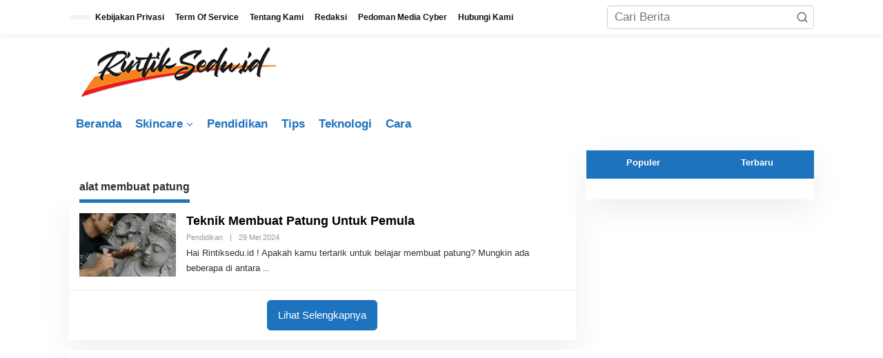

--- FILE ---
content_type: text/html; charset=UTF-8
request_url: https://rintiksedu.id/tag/alat-membuat-patung/
body_size: 12411
content:
<!DOCTYPE html><html lang="id" prefix="og: https://ogp.me/ns#"><head itemscope="itemscope" itemtype="https://schema.org/WebSite"><meta charset="UTF-8"><meta name="viewport" content="width=device-width, initial-scale=1"><link rel="profile" href="https://gmpg.org/xfn/11"> <script type="litespeed/javascript">!function(t){HTMLDocument.prototype.ready=function(e){t.attachEvent?"complete"===t.readyState?e():t.attachEvent("onreadystatechange",function(){"complete"===t.readyState&&e()}):"loading"!==t.readyState&&void 0!=e?e():t.addEventListener&&t.addEventListener("DOMContentLiteSpeedLoaded",e)}}(document)</script> <title>Alat Membuat Patung | Rintik Sedu</title><meta name="robots" content="follow, noindex"/><meta property="og:locale" content="id_ID" /><meta property="og:type" content="article" /><meta property="og:title" content="Alat Membuat Patung | Rintik Sedu" /><meta property="og:url" content="https://rintiksedu.id/tag/alat-membuat-patung/" /><meta property="og:site_name" content="rintiksedu.id" /><meta property="article:publisher" content="https://www.facebook.com/rintiksedu85" /><meta name="twitter:card" content="summary_large_image" /><meta name="twitter:title" content="Alat Membuat Patung | Rintik Sedu" /><meta name="twitter:site" content="@rintikseduid" /> <script type="application/ld+json" class="rank-math-schema-pro">{"@context":"https://schema.org","@graph":[{"@type":"NewsMediaOrganization","@id":"https://rintiksedu.id/#organization","name":"rintiksedu.id","url":"https://rintiksedu.id","sameAs":["https://www.facebook.com/rintiksedu85","https://twitter.com/rintikseduid","https://mastodon.social/@rintiksedu"],"logo":{"@type":"ImageObject","@id":"https://rintiksedu.id/#logo","url":"https://rintiksedu.id/wp-content/uploads/2023/04/cropped-logo-faficon-rintiksedu-1.png","contentUrl":"https://rintiksedu.id/wp-content/uploads/2023/04/cropped-logo-faficon-rintiksedu-1.png","caption":"rintiksedu.id","inLanguage":"id","width":"230","height":"195"},"description":"Media Informasi Segala Lini yang dapat dijadikan referensi pengetahuan umum untuk diterapkan menurut kepentingan Anda sekarang dan yang akan datang.","legalName":"Rintik Sedu"},{"@type":"WebSite","@id":"https://rintiksedu.id/#website","url":"https://rintiksedu.id","name":"rintiksedu.id","alternateName":"Rintiksedu","publisher":{"@id":"https://rintiksedu.id/#organization"},"inLanguage":"id"},{"@type":"BreadcrumbList","@id":"https://rintiksedu.id/tag/alat-membuat-patung/#breadcrumb","itemListElement":[{"@type":"ListItem","position":"1","item":{"@id":"https://rintiksedu.id","name":"RintikSedu.id"}},{"@type":"ListItem","position":"2","item":{"@id":"https://rintiksedu.id/tag/alat-membuat-patung/","name":"alat membuat patung"}}]},{"@type":"CollectionPage","@id":"https://rintiksedu.id/tag/alat-membuat-patung/#webpage","url":"https://rintiksedu.id/tag/alat-membuat-patung/","name":"Alat Membuat Patung | Rintik Sedu","isPartOf":{"@id":"https://rintiksedu.id/#website"},"inLanguage":"id","breadcrumb":{"@id":"https://rintiksedu.id/tag/alat-membuat-patung/#breadcrumb"}}]}</script> <link rel='dns-prefetch' href='//fonts.googleapis.com' /><link rel='dns-prefetch' href='//pagead2.googlesyndication.com' />
<script id="warta-ready" type="litespeed/javascript">window.advanced_ads_ready=function(e,a){a=a||"complete";var d=function(e){return"interactive"===a?"loading"!==e:"complete"===e};d(document.readyState)?e():document.addEventListener("readystatechange",(function(a){d(a.target.readyState)&&e()}),{once:"interactive"===a})},window.advanced_ads_ready_queue=window.advanced_ads_ready_queue||[]</script> <link data-optimized="2" rel="stylesheet" href="https://rintiksedu.id/wp-content/litespeed/css/c3fbbba5250f44f290e7a3ee27238ba0.css?ver=fb30b" /> <script type="litespeed/javascript" data-src="https://securepubads.g.doubleclick.net/tag/js/gpt.js"></script> <script type="litespeed/javascript">let networkID='/23143157816/ca-pub-4099826262801046-tag';window.googletag=window.googletag||{cmd:[]};googletag.cmd.push(function(){googletag.defineSlot(networkID,[[300,600],[300,250],[320,480],[300,200],[336,280],[250,360],[250,350]],'div-gpt-ad-1').addService(googletag.pubads());googletag.defineSlot(networkID,[[300,600],[300,250],[320,480],[300,200],[336,280],[250,360],[250,350]],'div-gpt-ad-2').addService(googletag.pubads());googletag.defineSlot(networkID,[[300,600],[300,250],[320,480],[300,200],[336,280],[250,360],[250,350]],'div-gpt-ad-3').addService(googletag.pubads());googletag.pubads().enableLazyLoad({fetchMarginPercent:300,renderMarginPercent:100,mobileScaling:2.0});googletag.pubads().setCentering(!0);googletag.pubads().enableSingleRequest();googletag.enableServices()})</script><link rel="icon" href="https://rintiksedu.id/wp-content/uploads/2023/04/cropped-logo-faficon-rintiksedu-32x32.png" sizes="32x32" /><link rel="icon" href="https://rintiksedu.id/wp-content/uploads/2023/04/cropped-logo-faficon-rintiksedu-192x192.png" sizes="192x192" /><link rel="apple-touch-icon" href="https://rintiksedu.id/wp-content/uploads/2023/04/cropped-logo-faficon-rintiksedu-180x180.png" /><meta name="msapplication-TileImage" content="https://rintiksedu.id/wp-content/uploads/2023/04/cropped-logo-faficon-rintiksedu-270x270.png" />
 <script type="litespeed/javascript" data-src="https://www.googletagmanager.com/gtag/js?id=G-3BZ8Z37DVG"></script> <script type="litespeed/javascript">window.dataLayer=window.dataLayer||[];function gtag(){dataLayer.push(arguments)}
gtag('js',new Date());gtag('config','G-3BZ8Z37DVG')</script> </head><body class="archive tag tag-alat-membuat-patung tag-1221 custom-background wp-custom-logo wp-theme-newkarma gmr-theme gmr-sticky group-blog hfeed aa-prefix-warta-" itemscope="itemscope" itemtype="https://schema.org/WebPage"><a class="skip-link screen-reader-text" href="#main">Lewati ke konten</a><div class="gmr-topnavwrap clearfix"><div class="container-topnav"><div class="list-flex"><div class="row-flex gmr-table-date">
<span class="gmr-top-date" data-lang="id"></span></div><div class="row-flex gmr-table-menu">
<a id="gmr-topnavresponsive-menu" href="#menus" title="Menus" rel="nofollow"><svg xmlns="http://www.w3.org/2000/svg" xmlns:xlink="http://www.w3.org/1999/xlink" aria-hidden="true" role="img" width="1em" height="1em" preserveAspectRatio="xMidYMid meet" viewBox="0 0 24 24"><path d="M4 6h16v2H4zm0 5h16v2H4zm0 5h16v2H4z" fill="currentColor"/></svg></a><div class="close-topnavmenu-wrap"><a id="close-topnavmenu-button" rel="nofollow" href="#"><svg xmlns="http://www.w3.org/2000/svg" xmlns:xlink="http://www.w3.org/1999/xlink" aria-hidden="true" role="img" width="1em" height="1em" preserveAspectRatio="xMidYMid meet" viewBox="0 0 1024 1024"><path d="M685.4 354.8c0-4.4-3.6-8-8-8l-66 .3L512 465.6l-99.3-118.4l-66.1-.3c-4.4 0-8 3.5-8 8c0 1.9.7 3.7 1.9 5.2l130.1 155L340.5 670a8.32 8.32 0 0 0-1.9 5.2c0 4.4 3.6 8 8 8l66.1-.3L512 564.4l99.3 118.4l66 .3c4.4 0 8-3.5 8-8c0-1.9-.7-3.7-1.9-5.2L553.5 515l130.1-155c1.2-1.4 1.8-3.3 1.8-5.2z" fill="currentColor"/><path d="M512 65C264.6 65 64 265.6 64 513s200.6 448 448 448s448-200.6 448-448S759.4 65 512 65zm0 820c-205.4 0-372-166.6-372-372s166.6-372 372-372s372 166.6 372 372s-166.6 372-372 372z" fill="currentColor"/></svg></a></div><nav id="site-navigation" class="gmr-topnavmenu pull-right" role="navigation" itemscope="itemscope" itemtype="https://schema.org/SiteNavigationElement"><ul id="primary-menu" class="menu"><li id="menu-item-22293" class="menu-item menu-item-type-post_type menu-item-object-page menu-item-privacy-policy menu-item-22293"><a rel="privacy-policy" href="https://rintiksedu.id/kebijakan-privasi/" itemprop="url"><span itemprop="name">Kebijakan Privasi</span></a></li><li id="menu-item-22294" class="menu-item menu-item-type-post_type menu-item-object-page menu-item-22294"><a href="https://rintiksedu.id/term-of-service/" itemprop="url"><span itemprop="name">Term Of Service</span></a></li><li id="menu-item-22295" class="menu-item menu-item-type-post_type menu-item-object-page menu-item-22295"><a href="https://rintiksedu.id/tentang-kami/" itemprop="url"><span itemprop="name">Tentang Kami</span></a></li><li id="menu-item-22296" class="menu-item menu-item-type-post_type menu-item-object-page menu-item-22296"><a href="https://rintiksedu.id/redaksi/" itemprop="url"><span itemprop="name">Redaksi</span></a></li><li id="menu-item-22297" class="menu-item menu-item-type-post_type menu-item-object-page menu-item-22297"><a href="https://rintiksedu.id/pedoman-media-cyber/" itemprop="url"><span itemprop="name">Pedoman Media Cyber</span></a></li><li id="menu-item-22298" class="menu-item menu-item-type-post_type menu-item-object-page menu-item-22298"><a href="https://rintiksedu.id/hubungi-kami/" itemprop="url"><span itemprop="name">Hubungi Kami</span></a></li></ul></nav></div><div class="row-flex gmr-menu-mobile-wrap text-center"><div class="only-mobile gmr-mobilelogo"><div class="gmr-logo"><a href="https://rintiksedu.id/" class="custom-logo-link" itemprop="url" title="Rintik Sedu"><img data-lazyloaded="1" src="[data-uri]" width="323" height="77" data-src="https://rintiksedu.id/wp-content/uploads/2024/03/logo.png" alt="Rintik Sedu" title="Rintik Sedu" /></a></div></div></div><div class="row-flex gmr-table-search last-row"><div class="gmr-search-btn">
<a id="search-menu-button" class="topnav-button gmr-search-icon" href="#" rel="nofollow"><svg xmlns="http://www.w3.org/2000/svg" aria-hidden="true" role="img" width="1em" height="1em" preserveAspectRatio="xMidYMid meet" viewBox="0 0 24 24"><path fill="none" stroke="currentColor" stroke-linecap="round" stroke-width="2" d="m21 21l-4.486-4.494M19 10.5a8.5 8.5 0 1 1-17 0a8.5 8.5 0 0 1 17 0Z"/></svg></a><div id="search-dropdown-container" class="search-dropdown search"><form method="get" class="gmr-searchform searchform" action="https://rintiksedu.id/">
<input type="text" name="s" id="s" placeholder="Cari Berita" /></form></div></div><div class="gmr-search"><form method="get" class="gmr-searchform searchform" action="https://rintiksedu.id/">
<input type="text" name="s" id="s" placeholder="Cari Berita" />
<button type="submit" role="button" aria-label="Submit" class="gmr-search-submit"><svg xmlns="http://www.w3.org/2000/svg" xmlns:xlink="http://www.w3.org/1999/xlink" aria-hidden="true" role="img" width="1em" height="1em" preserveAspectRatio="xMidYMid meet" viewBox="0 0 24 24"><g fill="none" stroke="currentColor" stroke-width="2" stroke-linecap="round" stroke-linejoin="round"><circle cx="11" cy="11" r="8"/><path d="M21 21l-4.35-4.35"/></g></svg></button></form></div></div></div></div></div><div class="container"><div class="clearfix gmr-headwrapper"><div class="gmr-logo"><a href="https://rintiksedu.id/" class="custom-logo-link" itemprop="url" title="Rintik Sedu"><img data-lazyloaded="1" src="[data-uri]" width="323" height="77" data-src="https://rintiksedu.id/wp-content/uploads/2024/03/logo.png" alt="Rintik Sedu" title="Rintik Sedu" /></a></div></div></div><header id="masthead" class="site-header" role="banner" itemscope="itemscope" itemtype="https://schema.org/WPHeader"><div class="top-header"><div class="container"><div class="gmr-menuwrap clearfix"><nav id="site-navigation" class="gmr-mainmenu" role="navigation" itemscope="itemscope" itemtype="https://schema.org/SiteNavigationElement"><ul id="primary-menu" class="menu"><li id="menu-item-29228" class="menu-item menu-item-type-custom menu-item-object-custom menu-item-home menu-item-29228"><a href="https://rintiksedu.id/" itemprop="url"><span itemprop="name">Beranda</span></a></li><li id="menu-item-2412" class="menu-item menu-item-type-taxonomy menu-item-object-category menu-item-has-children menu-item-2412"><a href="https://rintiksedu.id/category/skincare/" itemprop="url"><span itemprop="name">Skincare</span></a><ul class="sub-menu"><li id="menu-item-2413" class="menu-item menu-item-type-taxonomy menu-item-object-category menu-item-2413"><a href="https://rintiksedu.id/category/skincare/moisturizer/" itemprop="url"><span itemprop="name">Moisturizer</span></a></li><li id="menu-item-2799" class="menu-item menu-item-type-taxonomy menu-item-object-category menu-item-2799"><a href="https://rintiksedu.id/category/skincare/cushion/" itemprop="url"><span itemprop="name">cushion</span></a></li><li id="menu-item-2414" class="menu-item menu-item-type-taxonomy menu-item-object-category menu-item-2414"><a href="https://rintiksedu.id/category/skincare/hanasui/" itemprop="url"><span itemprop="name">Hanasui</span></a></li><li id="menu-item-2415" class="menu-item menu-item-type-taxonomy menu-item-object-category menu-item-2415"><a href="https://rintiksedu.id/category/skincare/cetaphil/" itemprop="url"><span itemprop="name">Cetaphil</span></a></li><li id="menu-item-2419" class="menu-item menu-item-type-taxonomy menu-item-object-category menu-item-2419"><a href="https://rintiksedu.id/category/skincare/sunscreen/" itemprop="url"><span itemprop="name">Sunscreen</span></a></li><li id="menu-item-2425" class="menu-item menu-item-type-taxonomy menu-item-object-category menu-item-2425"><a href="https://rintiksedu.id/category/skincare/vaseline/" itemprop="url"><span itemprop="name">Vaseline</span></a></li><li id="menu-item-2428" class="menu-item menu-item-type-taxonomy menu-item-object-category menu-item-2428"><a href="https://rintiksedu.id/category/skincare/face-wash/" itemprop="url"><span itemprop="name">Face Wash</span></a></li><li id="menu-item-2430" class="menu-item menu-item-type-taxonomy menu-item-object-category menu-item-2430"><a href="https://rintiksedu.id/category/skincare/cleansing/" itemprop="url"><span itemprop="name">Cleansing</span></a></li><li id="menu-item-3073" class="menu-item menu-item-type-taxonomy menu-item-object-category menu-item-3073"><a href="https://rintiksedu.id/category/skincare/safi/" itemprop="url"><span itemprop="name">Safi</span></a></li><li id="menu-item-2489" class="menu-item menu-item-type-taxonomy menu-item-object-category menu-item-2489"><a href="https://rintiksedu.id/category/skincare/eyeliner/" itemprop="url"><span itemprop="name">eyeliner</span></a></li><li id="menu-item-2490" class="menu-item menu-item-type-taxonomy menu-item-object-category menu-item-2490"><a href="https://rintiksedu.id/category/skincare/wardah/" itemprop="url"><span itemprop="name">Wardah</span></a></li><li id="menu-item-3040" class="menu-item menu-item-type-taxonomy menu-item-object-category menu-item-3040"><a href="https://rintiksedu.id/category/skincare/eyebrow/" itemprop="url"><span itemprop="name">Eyebrow</span></a></li><li id="menu-item-5214" class="menu-item menu-item-type-taxonomy menu-item-object-category menu-item-5214"><a href="https://rintiksedu.id/category/skincare/serum/" itemprop="url"><span itemprop="name">Serum</span></a></li><li id="menu-item-3394" class="menu-item menu-item-type-taxonomy menu-item-object-category menu-item-3394"><a href="https://rintiksedu.id/category/skincare/shampoo/" itemprop="url"><span itemprop="name">Shampoo</span></a></li><li id="menu-item-4668" class="menu-item menu-item-type-taxonomy menu-item-object-category menu-item-4668"><a href="https://rintiksedu.id/category/skincare/eyecream/" itemprop="url"><span itemprop="name">Eyecream</span></a></li><li id="menu-item-2901" class="menu-item menu-item-type-taxonomy menu-item-object-category menu-item-2901"><a href="https://rintiksedu.id/category/skincare/sabun/" itemprop="url"><span itemprop="name">Sabun</span></a></li><li id="menu-item-4789" class="menu-item menu-item-type-taxonomy menu-item-object-category menu-item-4789"><a href="https://rintiksedu.id/category/skincare/ponds/" itemprop="url"><span itemprop="name">Pond&#8217;s</span></a></li></ul></li><li id="menu-item-1354" class="menu-item menu-item-type-taxonomy menu-item-object-category menu-item-1354"><a href="https://rintiksedu.id/category/pendidikan/" itemprop="url"><span itemprop="name">Pendidikan</span></a></li><li id="menu-item-5083" class="menu-item menu-item-type-taxonomy menu-item-object-category menu-item-5083"><a href="https://rintiksedu.id/category/tips/" itemprop="url"><span itemprop="name">Tips</span></a></li><li id="menu-item-39203" class="menu-item menu-item-type-taxonomy menu-item-object-category menu-item-39203"><a href="https://rintiksedu.id/category/teknologi/" itemprop="url"><span itemprop="name">Teknologi</span></a></li><li id="menu-item-39204" class="menu-item menu-item-type-taxonomy menu-item-object-category menu-item-39204"><a href="https://rintiksedu.id/category/cara/" itemprop="url"><span itemprop="name">Cara</span></a></li></ul></nav></div></div></div></header><div class="site inner-wrap" id="site-container"><div id="content" class="gmr-content"><div class="container"><div class="row"><div id="primary" class="content-area col-md-content"><div class="clearfix gmr-modulehome"><div id="bigmoduleslide" class="gmr-widget-carousel gmr-big-carousel owl-carousel owl-theme"><div class="item gmr-slider-content"><div class="other-content-thumbnail"><a href="https://rintiksedu.id/teknik-membuat-patung/" itemprop="url" title="Tautan ke: Teknik Membuat Patung Untuk Pemula" rel="bookmark"><img data-lazyloaded="1" src="[data-uri]" width="607" height="400" data-src="https://rintiksedu.id/wp-content/uploads/2023/05/Teknik-Membuat-Patung-Untuk-Pemula.jpg.webp" class="attachment-idt-bigger-thumb size-idt-bigger-thumb wp-post-image" alt="Teknik Membuat Patung Untuk Pemula" decoding="async" fetchpriority="high" data-srcset="https://rintiksedu.id/wp-content/uploads/2023/05/Teknik-Membuat-Patung-Untuk-Pemula.jpg.webp 713w, https://rintiksedu.id/wp-content/uploads/2023/05/Teknik-Membuat-Patung-Untuk-Pemula-300x198.jpg.webp 300w, https://rintiksedu.id/wp-content/uploads/2023/05/Teknik-Membuat-Patung-Untuk-Pemula-150x99.jpg.webp 150w, https://rintiksedu.id/wp-content/uploads/2023/05/Teknik-Membuat-Patung-Untuk-Pemula-310x205.jpg.webp 310w" data-sizes="(max-width: 607px) 100vw, 607px" title="Teknik Membuat Patung Untuk Pemula" /></a></div><div class="gmr-slide-title"><div class="cat-links-bg"><a href="https://rintiksedu.id/category/pendidikan/" rel="category tag">Pendidikan</a></div>							<a href="https://rintiksedu.id/teknik-membuat-patung/" class="rp-title" itemprop="url" title="Tautan ke: Teknik Membuat Patung Untuk Pemula">Teknik Membuat Patung Untuk Pemula</a><div class="gmr-metacontent">
<span class="posted-on">29 Mei 2024</span></div></div></div></div></div><div id="moduleslide" class="clearfix gmr-element-carousel"><div class="gmr-owl-wrap"><div class="gmr-owl-carousel owl-carousel owl-theme"><div class="item gmr-slider-content"><div class="other-content-thumbnail">
<a href="https://rintiksedu.id/job-vacancy-satpam-bri-di-kecamatan-gucialit-kab-lumajang-terdekat/" itemprop="url" title="Tautan ke: Job Vacancy Satpam BRI di Kecamatan Gucialit, Kab. Lumajang Terdekat" rel="bookmark"><img data-lazyloaded="1" src="[data-uri]" width="1140" height="641" data-src="https://rintiksedu.id/wp-content/uploads/2025/08/job-vacancy-satpam-bri-di-kecamatan-gucialit-kab-lumajang-terdekat-1754332116-1280x720.jpg" class="attachment-large size-large wp-post-image" alt="job vacancy satpam bri di kecamatan gucialit kab lumajang terdekat 1754332116" decoding="async" title="job-vacancy-satpam-bri-di-kecamatan-gucialit-kab-lumajang-terdekat-1754332116.jpg"></a></div><div class="gmr-slide-title">
<a href="https://rintiksedu.id/job-vacancy-satpam-bri-di-kecamatan-gucialit-kab-lumajang-terdekat/" class="gmr-slide-titlelink rp-title" title="Job Vacancy Satpam BRI di Kecamatan Gucialit, Kab. Lumajang Terdekat">Job Vacancy Satpam BRI di Kecamatan Gucialit, Kab. Lumajang Terdekat</a></div></div><div class="item gmr-slider-content"><div class="other-content-thumbnail">
<a href="https://rintiksedu.id/peluang-kerja-satpam-bri-di-kecamatan-balusu-kab-barru-terdekat/" itemprop="url" title="Tautan ke: Peluang Kerja Satpam BRI di Kecamatan Balusu, Kab. Barru Terdekat" rel="bookmark"><img data-lazyloaded="1" src="[data-uri]" width="1140" height="641" data-src="https://rintiksedu.id/wp-content/uploads/2025/08/peluang-kerja-satpam-bri-di-kecamatan-balusu-kab-barru-terdekat-1754332001-1280x720.jpg" class="attachment-large size-large wp-post-image" alt="peluang kerja satpam bri di kecamatan balusu kab barru terdekat 1754332001" decoding="async" title="peluang-kerja-satpam-bri-di-kecamatan-balusu-kab-barru-terdekat-1754332001.jpg"></a></div><div class="gmr-slide-title">
<a href="https://rintiksedu.id/peluang-kerja-satpam-bri-di-kecamatan-balusu-kab-barru-terdekat/" class="gmr-slide-titlelink rp-title" title="Peluang Kerja Satpam BRI di Kecamatan Balusu, Kab. Barru Terdekat">Peluang Kerja Satpam BRI di Kecamatan Balusu, Kab. Barru Terdekat</a></div></div><div class="item gmr-slider-content"><div class="other-content-thumbnail">
<a href="https://rintiksedu.id/rekrutmen-terbaru-satpam-bri-di-kecamatan-raja-basa-kab-lampung-selatan-terdekat/" itemprop="url" title="Tautan ke: Rekrutmen Terbaru Satpam BRI di Kecamatan Raja Basa, Kab. Lampung Selatan Terdekat" rel="bookmark"><img data-lazyloaded="1" src="[data-uri]" width="1140" height="641" data-src="https://rintiksedu.id/wp-content/uploads/2025/08/rekrutmen-terbaru-satpam-bri-di-kecamatan-raja-basa-kab-lampung-selatan-terdekat-1754331862-1280x720.jpg" class="attachment-large size-large wp-post-image" alt="rekrutmen terbaru satpam bri di kecamatan raja basa kab lampung selatan terdekat 1754331862" decoding="async" title="rekrutmen-terbaru-satpam-bri-di-kecamatan-raja-basa-kab-lampung-selatan-terdekat-1754331862.jpg"></a></div><div class="gmr-slide-title">
<a href="https://rintiksedu.id/rekrutmen-terbaru-satpam-bri-di-kecamatan-raja-basa-kab-lampung-selatan-terdekat/" class="gmr-slide-titlelink rp-title" title="Rekrutmen Terbaru Satpam BRI di Kecamatan Raja Basa, Kab. Lampung Selatan Terdekat">Rekrutmen Terbaru Satpam BRI di Kecamatan Raja Basa, Kab. Lampung Selatan Terdekat</a></div></div><div class="item gmr-slider-content"><div class="other-content-thumbnail">
<a href="https://rintiksedu.id/karir-tanpa-syarat-rumit-satpam-bri-di-kecamatan-biboki-feotleu-kab-timor-tengah-utara-terdekat/" itemprop="url" title="Tautan ke: Karir Tanpa Syarat Rumit Satpam BRI di Kecamatan Biboki Feotleu, Kab. Timor Tengah Utara Terdekat" rel="bookmark"><img data-lazyloaded="1" src="[data-uri]" width="1140" height="641" data-src="https://rintiksedu.id/wp-content/uploads/2025/08/karir-tanpa-syarat-rumit-satpam-bri-di-kecamatan-biboki-feotleu-kab-timor-tengah-utara-terdekat-1754331638-1280x720.jpg" class="attachment-large size-large wp-post-image" alt="karir tanpa syarat rumit satpam bri di kecamatan biboki feotleu kab timor tengah utara terdekat 1754331638" decoding="async" title="karir-tanpa-syarat-rumit-satpam-bri-di-kecamatan-biboki-feotleu-kab-timor-tengah-utara-terdekat-1754331638.jpg"></a></div><div class="gmr-slide-title">
<a href="https://rintiksedu.id/karir-tanpa-syarat-rumit-satpam-bri-di-kecamatan-biboki-feotleu-kab-timor-tengah-utara-terdekat/" class="gmr-slide-titlelink rp-title" title="Karir Tanpa Syarat Rumit Satpam BRI di Kecamatan Biboki Feotleu, Kab. Timor Tengah Utara Terdekat">Karir Tanpa Syarat Rumit Satpam BRI di Kecamatan Biboki Feotleu, Kab. Timor Tengah Utara Terdekat</a></div></div><div class="item gmr-slider-content"><div class="other-content-thumbnail">
<a href="https://rintiksedu.id/loker-terbaru-satpam-bri-di-kecamatan-timpeh-kab-dharmasraya-terdekat/" itemprop="url" title="Tautan ke: Loker Terbaru Satpam BRI di Kecamatan Timpeh, Kab. Dharmasraya Terdekat" rel="bookmark"><img data-lazyloaded="1" src="[data-uri]" width="1140" height="641" data-src="https://rintiksedu.id/wp-content/uploads/2025/08/loker-terbaru-satpam-bri-di-kecamatan-timpeh-kab-dharmasraya-terdekat-1754331621-1280x720.jpg" class="attachment-large size-large wp-post-image" alt="loker terbaru satpam bri di kecamatan timpeh kab dharmasraya terdekat 1754331621" decoding="async" title="loker-terbaru-satpam-bri-di-kecamatan-timpeh-kab-dharmasraya-terdekat-1754331621.jpg"></a></div><div class="gmr-slide-title">
<a href="https://rintiksedu.id/loker-terbaru-satpam-bri-di-kecamatan-timpeh-kab-dharmasraya-terdekat/" class="gmr-slide-titlelink rp-title" title="Loker Terbaru Satpam BRI di Kecamatan Timpeh, Kab. Dharmasraya Terdekat">Loker Terbaru Satpam BRI di Kecamatan Timpeh, Kab. Dharmasraya Terdekat</a></div></div></div></div></div><h1 class="page-title" itemprop="headline"><span>alat membuat patung</span></h1><main id="main" class="site-main site-main-archive gmr-infinite-selector" role="main"><div id="gmr-main-load"><article id="post-5196" class="gmr-smallthumb clearfix item-infinite post-5196 post type-post status-publish format-standard has-post-thumbnail category-pendidikan tag-alat-membuat-patung tag-bahan-membuat-patung tag-cara-membuat-patung tag-membuat-patung" itemscope="itemscope" itemtype="https://schema.org/CreativeWork"><div class="gmr-box-content hentry gmr-archive clearfix"><div class="content-thumbnail"><a href="https://rintiksedu.id/teknik-membuat-patung/" itemprop="url" title="Tautan ke: Teknik Membuat Patung Untuk Pemula" rel="bookmark"><img data-lazyloaded="1" src="[data-uri]" width="150" height="99" data-src="https://rintiksedu.id/wp-content/uploads/2023/05/Teknik-Membuat-Patung-Untuk-Pemula-300x198.jpg.webp" class="attachment-medium size-medium wp-post-image" alt="Teknik Membuat Patung Untuk Pemula" itemprop="image" decoding="async" data-srcset="https://rintiksedu.id/wp-content/uploads/2023/05/Teknik-Membuat-Patung-Untuk-Pemula-300x198.jpg.webp 300w, https://rintiksedu.id/wp-content/uploads/2023/05/Teknik-Membuat-Patung-Untuk-Pemula-150x99.jpg.webp 150w, https://rintiksedu.id/wp-content/uploads/2023/05/Teknik-Membuat-Patung-Untuk-Pemula-310x205.jpg.webp 310w, https://rintiksedu.id/wp-content/uploads/2023/05/Teknik-Membuat-Patung-Untuk-Pemula.jpg.webp 713w" data-sizes="(max-width: 150px) 100vw, 150px" title="Teknik Membuat Patung Untuk Pemula" /></a></div><div class="item-article"><header class="entry-header"><h2 class="entry-title" itemprop="headline">
<a href="https://rintiksedu.id/teknik-membuat-patung/" itemscope="itemscope" itemtype="https://schema.org/url" title="Tautan ke: Teknik Membuat Patung Untuk Pemula" rel="bookmark">Teknik Membuat Patung Untuk Pemula</a></h2></header><div class="entry-meta"><div class="gmr-metacontent"><span class="cat-links"><a href="https://rintiksedu.id/category/pendidikan/" rel="category tag">Pendidikan</a></span><span class="posted-on"><span class="byline">|</span><time class="entry-date published" itemprop="datePublished" datetime="2024-05-29T23:26:55+07:00">29 Mei 2024</time><time class="updated" datetime="2024-05-29T23:26:56+07:00">29 Mei 2024</time></span><span class="screen-reader-text">oleh <span class="entry-author vcard screen-reader-text" itemprop="author" itemscope="itemscope" itemtype="https://schema.org/person"><a class="url fn n" href="https://rintiksedu.id/author/supriyadi/" title="Tautan ke: Sonya Ruri" itemprop="url"><span itemprop="name">Sonya Ruri</span></a></span></span></div></div><div class="entry-content entry-content-archive" itemprop="text"><p>Hai Rintiksedu.id ! Apakah kamu tertarik untuk belajar membuat patung? Mungkin ada beberapa di antara <a class="read-more" href="https://rintiksedu.id/teknik-membuat-patung/" title="Teknik Membuat Patung Untuk Pemula" itemprop="url"></a></p></div></div></div></article></div><div class="inf-pagination"></div><div class="text-center gmr-newinfinite"><div class="page-load-status"><div class="loader-ellips infinite-scroll-request gmr-ajax-load-wrapper gmr-loader"><div class="gmr-ajax-wrap"><div class="gmr-ajax-loader"><div></div><div></div></div></div></div><p class="infinite-scroll-last">Tidak Ada Lagi Postingan yang Tersedia.</p><p class="infinite-scroll-error">Tidak ada lagi halaman untuk dimuat.</p></div><p><button class="view-more-button heading-text">Lihat Selengkapnya</button></p></div></main></div><aside id="secondary" class="widget-area col-md-sb-r pos-sticky" role="complementary" ><div id="newkarma-ajaxtab-2" class="widget newkarma-widget-post"><div class="gmr_widget_content gmr-class-tabwidget" id="newkarma-ajaxtab-2_content" data-token="2"><ul class="gmr-tabs clearfix js-tabs__header"><li class="tab_title"><a href="#" class="js-tabs__title" rel="nofollow">Populer</a></li><li class="tab_title"><a href="#" class="js-tabs__title" rel="nofollow">Terbaru</a></li></ul><div class="inside clearfix"><div id="popular-tab" class="tab-content js-tabs__content" style="display: none;"><div class="newkarma-rp-widget clearfix"><div class="newkarma-rp"><ul><li class="has-post-thumbnail clearfix"><div class="rp-number pull-left">1</div><div class="gmr-rp-number-content">
<a href="https://rintiksedu.id/loker-tanpa-pengalaman-satpam-bri-di-kecamatan-bilah-hilir-kab-labuhanbatu-terdekat/" class="rp-title" itemprop="url" title="Tautan ke: Loker Tanpa Pengalaman Satpam BRI di Kecamatan Bilah Hilir, Kab. Labuhanbatu Terdekat">Loker Tanpa Pengalaman Satpam BRI di Kecamatan Bilah Hilir, Kab. Labuhanbatu Terdekat</a><div class="gmr-metacontent">
164 Dilihat</div></div></li><li class="has-post-thumbnail clearfix"><div class="rp-number pull-left">2</div><div class="gmr-rp-number-content">
<a href="https://rintiksedu.id/info-kerja-satpam-bri-di-kecamatan-pagelaran-kab-malang-terdekat/" class="rp-title" itemprop="url" title="Tautan ke: Info Kerja Satpam BRI di Kecamatan Pagelaran, Kab. Malang Terdekat">Info Kerja Satpam BRI di Kecamatan Pagelaran, Kab. Malang Terdekat</a><div class="gmr-metacontent">
143 Dilihat</div></div></li><li class="has-post-thumbnail clearfix"><div class="rp-number pull-left">3</div><div class="gmr-rp-number-content">
<a href="https://rintiksedu.id/dibutuhkan-segera-satpam-bri-di-kecamatan-way-kenanga-kab-tulang-bawang-barat-terdekat/" class="rp-title" itemprop="url" title="Tautan ke: Dibutuhkan Segera Satpam BRI di Kecamatan Way Kenanga, Kab. Tulang Bawang Barat Terdekat">Dibutuhkan Segera Satpam BRI di Kecamatan Way Kenanga, Kab. Tulang Bawang Barat Terdekat</a><div class="gmr-metacontent">
142 Dilihat</div></div></li><li class="has-post-thumbnail clearfix"><div class="rp-number pull-left">4</div><div class="gmr-rp-number-content">
<a href="https://rintiksedu.id/peluang-kerja-satpam-bri-di-kecamatan-singkil-kota-manado-terdekat/" class="rp-title" itemprop="url" title="Tautan ke: Peluang Kerja Satpam BRI di Kecamatan Singkil, Kota Manado Terdekat">Peluang Kerja Satpam BRI di Kecamatan Singkil, Kota Manado Terdekat</a><div class="gmr-metacontent">
69 Dilihat</div></div></li><li class="has-post-thumbnail clearfix"><div class="rp-number pull-left">5</div><div class="gmr-rp-number-content">
<a href="https://rintiksedu.id/karir-tanpa-syarat-rumit-satpam-bri-di-kecamatan-gresik-kab-gresik-terdekat/" class="rp-title" itemprop="url" title="Tautan ke: Karir Tanpa Syarat Rumit Satpam BRI di Kecamatan Gresik, Kab. Gresik Terdekat">Karir Tanpa Syarat Rumit Satpam BRI di Kecamatan Gresik, Kab. Gresik Terdekat</a><div class="gmr-metacontent">
68 Dilihat</div></div></li></ul></div></div></div><div id="recent-tab" class="tab-content js-tabs__content" style="display: none;"><div class="newkarma-rp-widget clearfix"><div class="newkarma-rp"><ul><li class="has-post-thumbnail clearfix"><div class="content-thumbnail"><a href="https://rintiksedu.id/job-vacancy-satpam-bri-di-kecamatan-gucialit-kab-lumajang-terdekat/" itemprop="url" title="Tautan ke: Job Vacancy Satpam BRI di Kecamatan Gucialit, Kab. Lumajang Terdekat" rel="bookmark"><img data-lazyloaded="1" src="[data-uri]" width="90" height="90" data-src="https://rintiksedu.id/wp-content/uploads/2025/08/job-vacancy-satpam-bri-di-kecamatan-gucialit-kab-lumajang-terdekat-1754332116-90x90.jpg" class="attachment-thumbnail size-thumbnail wp-post-image" alt="job vacancy satpam bri di kecamatan gucialit kab lumajang terdekat 1754332116" decoding="async" data-srcset="https://rintiksedu.id/wp-content/uploads/2025/08/job-vacancy-satpam-bri-di-kecamatan-gucialit-kab-lumajang-terdekat-1754332116-90x90.jpg 90w, https://rintiksedu.id/wp-content/uploads/2025/08/job-vacancy-satpam-bri-di-kecamatan-gucialit-kab-lumajang-terdekat-1754332116-150x150.jpg 150w" data-sizes="(max-width: 90px) 100vw, 90px" title="job-vacancy-satpam-bri-di-kecamatan-gucialit-kab-lumajang-terdekat-1754332116.jpg"></a></div><div class="gmr-rp-content">
<a href="https://rintiksedu.id/job-vacancy-satpam-bri-di-kecamatan-gucialit-kab-lumajang-terdekat/" class="rp-title" itemprop="url" title="Tautan ke: Job Vacancy Satpam BRI di Kecamatan Gucialit, Kab. Lumajang Terdekat">Job Vacancy Satpam BRI di Kecamatan Gucialit, Kab. Lumajang Terdekat</a><div class="gmr-metacontent">
2 Februari 2026</div></div></li><li class="has-post-thumbnail clearfix"><div class="content-thumbnail"><a href="https://rintiksedu.id/peluang-kerja-satpam-bri-di-kecamatan-balusu-kab-barru-terdekat/" itemprop="url" title="Tautan ke: Peluang Kerja Satpam BRI di Kecamatan Balusu, Kab. Barru Terdekat" rel="bookmark"><img data-lazyloaded="1" src="[data-uri]" width="90" height="90" data-src="https://rintiksedu.id/wp-content/uploads/2025/08/peluang-kerja-satpam-bri-di-kecamatan-balusu-kab-barru-terdekat-1754332001-90x90.jpg" class="attachment-thumbnail size-thumbnail wp-post-image" alt="peluang kerja satpam bri di kecamatan balusu kab barru terdekat 1754332001" decoding="async" data-srcset="https://rintiksedu.id/wp-content/uploads/2025/08/peluang-kerja-satpam-bri-di-kecamatan-balusu-kab-barru-terdekat-1754332001-90x90.jpg 90w, https://rintiksedu.id/wp-content/uploads/2025/08/peluang-kerja-satpam-bri-di-kecamatan-balusu-kab-barru-terdekat-1754332001-150x150.jpg 150w" data-sizes="(max-width: 90px) 100vw, 90px" title="peluang-kerja-satpam-bri-di-kecamatan-balusu-kab-barru-terdekat-1754332001.jpg"></a></div><div class="gmr-rp-content">
<a href="https://rintiksedu.id/peluang-kerja-satpam-bri-di-kecamatan-balusu-kab-barru-terdekat/" class="rp-title" itemprop="url" title="Tautan ke: Peluang Kerja Satpam BRI di Kecamatan Balusu, Kab. Barru Terdekat">Peluang Kerja Satpam BRI di Kecamatan Balusu, Kab. Barru Terdekat</a><div class="gmr-metacontent">
2 Februari 2026</div></div></li><li class="has-post-thumbnail clearfix"><div class="content-thumbnail"><a href="https://rintiksedu.id/rekrutmen-terbaru-satpam-bri-di-kecamatan-raja-basa-kab-lampung-selatan-terdekat/" itemprop="url" title="Tautan ke: Rekrutmen Terbaru Satpam BRI di Kecamatan Raja Basa, Kab. Lampung Selatan Terdekat" rel="bookmark"><img data-lazyloaded="1" src="[data-uri]" width="90" height="90" data-src="https://rintiksedu.id/wp-content/uploads/2025/08/rekrutmen-terbaru-satpam-bri-di-kecamatan-raja-basa-kab-lampung-selatan-terdekat-1754331862-90x90.jpg" class="attachment-thumbnail size-thumbnail wp-post-image" alt="rekrutmen terbaru satpam bri di kecamatan raja basa kab lampung selatan terdekat 1754331862" decoding="async" data-srcset="https://rintiksedu.id/wp-content/uploads/2025/08/rekrutmen-terbaru-satpam-bri-di-kecamatan-raja-basa-kab-lampung-selatan-terdekat-1754331862-90x90.jpg 90w, https://rintiksedu.id/wp-content/uploads/2025/08/rekrutmen-terbaru-satpam-bri-di-kecamatan-raja-basa-kab-lampung-selatan-terdekat-1754331862-150x150.jpg 150w" data-sizes="(max-width: 90px) 100vw, 90px" title="rekrutmen-terbaru-satpam-bri-di-kecamatan-raja-basa-kab-lampung-selatan-terdekat-1754331862.jpg"></a></div><div class="gmr-rp-content">
<a href="https://rintiksedu.id/rekrutmen-terbaru-satpam-bri-di-kecamatan-raja-basa-kab-lampung-selatan-terdekat/" class="rp-title" itemprop="url" title="Tautan ke: Rekrutmen Terbaru Satpam BRI di Kecamatan Raja Basa, Kab. Lampung Selatan Terdekat">Rekrutmen Terbaru Satpam BRI di Kecamatan Raja Basa, Kab. Lampung Selatan Terdekat</a><div class="gmr-metacontent">
2 Februari 2026</div></div></li><li class="has-post-thumbnail clearfix"><div class="content-thumbnail"><a href="https://rintiksedu.id/karir-tanpa-syarat-rumit-satpam-bri-di-kecamatan-biboki-feotleu-kab-timor-tengah-utara-terdekat/" itemprop="url" title="Tautan ke: Karir Tanpa Syarat Rumit Satpam BRI di Kecamatan Biboki Feotleu, Kab. Timor Tengah Utara Terdekat" rel="bookmark"><img data-lazyloaded="1" src="[data-uri]" width="90" height="90" data-src="https://rintiksedu.id/wp-content/uploads/2025/08/karir-tanpa-syarat-rumit-satpam-bri-di-kecamatan-biboki-feotleu-kab-timor-tengah-utara-terdekat-1754331638-90x90.jpg" class="attachment-thumbnail size-thumbnail wp-post-image" alt="karir tanpa syarat rumit satpam bri di kecamatan biboki feotleu kab timor tengah utara terdekat 1754331638" decoding="async" data-srcset="https://rintiksedu.id/wp-content/uploads/2025/08/karir-tanpa-syarat-rumit-satpam-bri-di-kecamatan-biboki-feotleu-kab-timor-tengah-utara-terdekat-1754331638-90x90.jpg 90w, https://rintiksedu.id/wp-content/uploads/2025/08/karir-tanpa-syarat-rumit-satpam-bri-di-kecamatan-biboki-feotleu-kab-timor-tengah-utara-terdekat-1754331638-150x150.jpg 150w" data-sizes="(max-width: 90px) 100vw, 90px" title="karir-tanpa-syarat-rumit-satpam-bri-di-kecamatan-biboki-feotleu-kab-timor-tengah-utara-terdekat-1754331638.jpg"></a></div><div class="gmr-rp-content">
<a href="https://rintiksedu.id/karir-tanpa-syarat-rumit-satpam-bri-di-kecamatan-biboki-feotleu-kab-timor-tengah-utara-terdekat/" class="rp-title" itemprop="url" title="Tautan ke: Karir Tanpa Syarat Rumit Satpam BRI di Kecamatan Biboki Feotleu, Kab. Timor Tengah Utara Terdekat">Karir Tanpa Syarat Rumit Satpam BRI di Kecamatan Biboki Feotleu, Kab. Timor Tengah Utara Terdekat</a><div class="gmr-metacontent">
2 Februari 2026</div></div></li><li class="has-post-thumbnail clearfix"><div class="content-thumbnail"><a href="https://rintiksedu.id/loker-terbaru-satpam-bri-di-kecamatan-timpeh-kab-dharmasraya-terdekat/" itemprop="url" title="Tautan ke: Loker Terbaru Satpam BRI di Kecamatan Timpeh, Kab. Dharmasraya Terdekat" rel="bookmark"><img data-lazyloaded="1" src="[data-uri]" width="90" height="90" data-src="https://rintiksedu.id/wp-content/uploads/2025/08/loker-terbaru-satpam-bri-di-kecamatan-timpeh-kab-dharmasraya-terdekat-1754331621-90x90.jpg" class="attachment-thumbnail size-thumbnail wp-post-image" alt="loker terbaru satpam bri di kecamatan timpeh kab dharmasraya terdekat 1754331621" decoding="async" data-srcset="https://rintiksedu.id/wp-content/uploads/2025/08/loker-terbaru-satpam-bri-di-kecamatan-timpeh-kab-dharmasraya-terdekat-1754331621-90x90.jpg 90w, https://rintiksedu.id/wp-content/uploads/2025/08/loker-terbaru-satpam-bri-di-kecamatan-timpeh-kab-dharmasraya-terdekat-1754331621-150x150.jpg 150w" data-sizes="(max-width: 90px) 100vw, 90px" title="loker-terbaru-satpam-bri-di-kecamatan-timpeh-kab-dharmasraya-terdekat-1754331621.jpg"></a></div><div class="gmr-rp-content">
<a href="https://rintiksedu.id/loker-terbaru-satpam-bri-di-kecamatan-timpeh-kab-dharmasraya-terdekat/" class="rp-title" itemprop="url" title="Tautan ke: Loker Terbaru Satpam BRI di Kecamatan Timpeh, Kab. Dharmasraya Terdekat">Loker Terbaru Satpam BRI di Kecamatan Timpeh, Kab. Dharmasraya Terdekat</a><div class="gmr-metacontent">
2 Februari 2026</div></div></li></ul></div></div></div></div></div></div></aside></div></div><div id="stop-container"></div></div></div><footer id="colophon" class="site-footer" role="contentinfo" ><div class="container"><div class="clearfix footer-content"><div class="gmr-footer-logo pull-left"></div><ul class="footer-social-icon pull-right"><li><a href="https://rintiksedu.id/feed/" title="RSS" class="rss" target="_blank" rel="nofollow"><svg xmlns="http://www.w3.org/2000/svg" xmlns:xlink="http://www.w3.org/1999/xlink" aria-hidden="true" role="img" width="1em" height="1em" preserveAspectRatio="xMidYMid meet" viewBox="0 0 20 20"><path d="M14.92 18H18C18 9.32 10.82 2.25 2 2.25v3.02c7.12 0 12.92 5.71 12.92 12.73zm-5.44 0h3.08C12.56 12.27 7.82 7.6 2 7.6v3.02c2 0 3.87.77 5.29 2.16A7.292 7.292 0 0 1 9.48 18zm-5.35-.02c1.17 0 2.13-.93 2.13-2.09c0-1.15-.96-2.09-2.13-2.09c-1.18 0-2.13.94-2.13 2.09c0 1.16.95 2.09 2.13 2.09z" fill="currentColor"/></svg></a></li></ul></div>
<a href="https://www.idtheme.com/newkarma/" class="theme-copyright pull-left" title="Tema: Newkarma">
Hak Cipta &copy; Newkarma					</a></div></footer><div class="gmr-ontop gmr-hide"><svg xmlns="http://www.w3.org/2000/svg" xmlns:xlink="http://www.w3.org/1999/xlink" aria-hidden="true" role="img" width="1em" height="1em" preserveAspectRatio="xMidYMid meet" viewBox="0 0 24 24"><g fill="none"><path d="M12 22V7" stroke="currentColor" stroke-width="2" stroke-linecap="round" stroke-linejoin="round"/><path d="M5 14l7-7l7 7" stroke="currentColor" stroke-width="2" stroke-linecap="round" stroke-linejoin="round"/><path d="M3 2h18" stroke="currentColor" stroke-width="2" stroke-linecap="round" stroke-linejoin="round"/></g></svg></div> <script type="speculationrules">{"prefetch":[{"source":"document","where":{"and":[{"href_matches":"/*"},{"not":{"href_matches":["/wp-*.php","/wp-admin/*","/wp-content/uploads/*","/wp-content/*","/wp-content/plugins/*","/wp-content/themes/newkarma/*","/*\\?(.+)"]}},{"not":{"selector_matches":"a[rel~=\"nofollow\"]"}},{"not":{"selector_matches":".no-prefetch, .no-prefetch a"}}]},"eagerness":"conservative"}]}</script> <script id="wp-i18n-js-after" type="litespeed/javascript">wp.i18n.setLocaleData({'text direction\u0004ltr':['ltr']})</script> <script id="contact-form-7-js-translations" type="litespeed/javascript">(function(domain,translations){var localeData=translations.locale_data[domain]||translations.locale_data.messages;localeData[""].domain=domain;wp.i18n.setLocaleData(localeData,domain)})("contact-form-7",{"translation-revision-date":"2025-08-05 08:34:12+0000","generator":"GlotPress\/4.0.1","domain":"messages","locale_data":{"messages":{"":{"domain":"messages","plural-forms":"nplurals=2; plural=n > 1;","lang":"id"},"Error:":["Eror:"]}},"comment":{"reference":"includes\/js\/index.js"}})</script> <script id="contact-form-7-js-before" type="litespeed/javascript">var wpcf7={"api":{"root":"https:\/\/rintiksedu.id\/wp-json\/","namespace":"contact-form-7\/v1"},"cached":1}</script> <script id="newkarma-infscroll-js-extra" type="litespeed/javascript">var gmrobjinf={"inf":"gmr-more"}</script> <script type="text/javascript" src="https://rintiksedu.id/wp-content/plugins/litespeed-cache/assets/js/instant_click.min.js" id="litespeed-cache-js" defer="defer" data-wp-strategy="defer"></script> <script id="newkarma-js-tab-js-extra" type="litespeed/javascript">var gmrobjtab2={"wgtid":"newkarma-ajaxtab-2_content"}</script> <script type="litespeed/javascript">!function(){window.advanced_ads_ready_queue=window.advanced_ads_ready_queue||[],advanced_ads_ready_queue.push=window.advanced_ads_ready;for(var d=0,a=advanced_ads_ready_queue.length;d<a;d++)advanced_ads_ready(advanced_ads_ready_queue[d])}();</script> <script data-no-optimize="1">window.lazyLoadOptions=Object.assign({},{threshold:300},window.lazyLoadOptions||{});!function(t,e){"object"==typeof exports&&"undefined"!=typeof module?module.exports=e():"function"==typeof define&&define.amd?define(e):(t="undefined"!=typeof globalThis?globalThis:t||self).LazyLoad=e()}(this,function(){"use strict";function e(){return(e=Object.assign||function(t){for(var e=1;e<arguments.length;e++){var n,a=arguments[e];for(n in a)Object.prototype.hasOwnProperty.call(a,n)&&(t[n]=a[n])}return t}).apply(this,arguments)}function o(t){return e({},at,t)}function l(t,e){return t.getAttribute(gt+e)}function c(t){return l(t,vt)}function s(t,e){return function(t,e,n){e=gt+e;null!==n?t.setAttribute(e,n):t.removeAttribute(e)}(t,vt,e)}function i(t){return s(t,null),0}function r(t){return null===c(t)}function u(t){return c(t)===_t}function d(t,e,n,a){t&&(void 0===a?void 0===n?t(e):t(e,n):t(e,n,a))}function f(t,e){et?t.classList.add(e):t.className+=(t.className?" ":"")+e}function _(t,e){et?t.classList.remove(e):t.className=t.className.replace(new RegExp("(^|\\s+)"+e+"(\\s+|$)")," ").replace(/^\s+/,"").replace(/\s+$/,"")}function g(t){return t.llTempImage}function v(t,e){!e||(e=e._observer)&&e.unobserve(t)}function b(t,e){t&&(t.loadingCount+=e)}function p(t,e){t&&(t.toLoadCount=e)}function n(t){for(var e,n=[],a=0;e=t.children[a];a+=1)"SOURCE"===e.tagName&&n.push(e);return n}function h(t,e){(t=t.parentNode)&&"PICTURE"===t.tagName&&n(t).forEach(e)}function a(t,e){n(t).forEach(e)}function m(t){return!!t[lt]}function E(t){return t[lt]}function I(t){return delete t[lt]}function y(e,t){var n;m(e)||(n={},t.forEach(function(t){n[t]=e.getAttribute(t)}),e[lt]=n)}function L(a,t){var o;m(a)&&(o=E(a),t.forEach(function(t){var e,n;e=a,(t=o[n=t])?e.setAttribute(n,t):e.removeAttribute(n)}))}function k(t,e,n){f(t,e.class_loading),s(t,st),n&&(b(n,1),d(e.callback_loading,t,n))}function A(t,e,n){n&&t.setAttribute(e,n)}function O(t,e){A(t,rt,l(t,e.data_sizes)),A(t,it,l(t,e.data_srcset)),A(t,ot,l(t,e.data_src))}function w(t,e,n){var a=l(t,e.data_bg_multi),o=l(t,e.data_bg_multi_hidpi);(a=nt&&o?o:a)&&(t.style.backgroundImage=a,n=n,f(t=t,(e=e).class_applied),s(t,dt),n&&(e.unobserve_completed&&v(t,e),d(e.callback_applied,t,n)))}function x(t,e){!e||0<e.loadingCount||0<e.toLoadCount||d(t.callback_finish,e)}function M(t,e,n){t.addEventListener(e,n),t.llEvLisnrs[e]=n}function N(t){return!!t.llEvLisnrs}function z(t){if(N(t)){var e,n,a=t.llEvLisnrs;for(e in a){var o=a[e];n=e,o=o,t.removeEventListener(n,o)}delete t.llEvLisnrs}}function C(t,e,n){var a;delete t.llTempImage,b(n,-1),(a=n)&&--a.toLoadCount,_(t,e.class_loading),e.unobserve_completed&&v(t,n)}function R(i,r,c){var l=g(i)||i;N(l)||function(t,e,n){N(t)||(t.llEvLisnrs={});var a="VIDEO"===t.tagName?"loadeddata":"load";M(t,a,e),M(t,"error",n)}(l,function(t){var e,n,a,o;n=r,a=c,o=u(e=i),C(e,n,a),f(e,n.class_loaded),s(e,ut),d(n.callback_loaded,e,a),o||x(n,a),z(l)},function(t){var e,n,a,o;n=r,a=c,o=u(e=i),C(e,n,a),f(e,n.class_error),s(e,ft),d(n.callback_error,e,a),o||x(n,a),z(l)})}function T(t,e,n){var a,o,i,r,c;t.llTempImage=document.createElement("IMG"),R(t,e,n),m(c=t)||(c[lt]={backgroundImage:c.style.backgroundImage}),i=n,r=l(a=t,(o=e).data_bg),c=l(a,o.data_bg_hidpi),(r=nt&&c?c:r)&&(a.style.backgroundImage='url("'.concat(r,'")'),g(a).setAttribute(ot,r),k(a,o,i)),w(t,e,n)}function G(t,e,n){var a;R(t,e,n),a=e,e=n,(t=Et[(n=t).tagName])&&(t(n,a),k(n,a,e))}function D(t,e,n){var a;a=t,(-1<It.indexOf(a.tagName)?G:T)(t,e,n)}function S(t,e,n){var a;t.setAttribute("loading","lazy"),R(t,e,n),a=e,(e=Et[(n=t).tagName])&&e(n,a),s(t,_t)}function V(t){t.removeAttribute(ot),t.removeAttribute(it),t.removeAttribute(rt)}function j(t){h(t,function(t){L(t,mt)}),L(t,mt)}function F(t){var e;(e=yt[t.tagName])?e(t):m(e=t)&&(t=E(e),e.style.backgroundImage=t.backgroundImage)}function P(t,e){var n;F(t),n=e,r(e=t)||u(e)||(_(e,n.class_entered),_(e,n.class_exited),_(e,n.class_applied),_(e,n.class_loading),_(e,n.class_loaded),_(e,n.class_error)),i(t),I(t)}function U(t,e,n,a){var o;n.cancel_on_exit&&(c(t)!==st||"IMG"===t.tagName&&(z(t),h(o=t,function(t){V(t)}),V(o),j(t),_(t,n.class_loading),b(a,-1),i(t),d(n.callback_cancel,t,e,a)))}function $(t,e,n,a){var o,i,r=(i=t,0<=bt.indexOf(c(i)));s(t,"entered"),f(t,n.class_entered),_(t,n.class_exited),o=t,i=a,n.unobserve_entered&&v(o,i),d(n.callback_enter,t,e,a),r||D(t,n,a)}function q(t){return t.use_native&&"loading"in HTMLImageElement.prototype}function H(t,o,i){t.forEach(function(t){return(a=t).isIntersecting||0<a.intersectionRatio?$(t.target,t,o,i):(e=t.target,n=t,a=o,t=i,void(r(e)||(f(e,a.class_exited),U(e,n,a,t),d(a.callback_exit,e,n,t))));var e,n,a})}function B(e,n){var t;tt&&!q(e)&&(n._observer=new IntersectionObserver(function(t){H(t,e,n)},{root:(t=e).container===document?null:t.container,rootMargin:t.thresholds||t.threshold+"px"}))}function J(t){return Array.prototype.slice.call(t)}function K(t){return t.container.querySelectorAll(t.elements_selector)}function Q(t){return c(t)===ft}function W(t,e){return e=t||K(e),J(e).filter(r)}function X(e,t){var n;(n=K(e),J(n).filter(Q)).forEach(function(t){_(t,e.class_error),i(t)}),t.update()}function t(t,e){var n,a,t=o(t);this._settings=t,this.loadingCount=0,B(t,this),n=t,a=this,Y&&window.addEventListener("online",function(){X(n,a)}),this.update(e)}var Y="undefined"!=typeof window,Z=Y&&!("onscroll"in window)||"undefined"!=typeof navigator&&/(gle|ing|ro)bot|crawl|spider/i.test(navigator.userAgent),tt=Y&&"IntersectionObserver"in window,et=Y&&"classList"in document.createElement("p"),nt=Y&&1<window.devicePixelRatio,at={elements_selector:".lazy",container:Z||Y?document:null,threshold:300,thresholds:null,data_src:"src",data_srcset:"srcset",data_sizes:"sizes",data_bg:"bg",data_bg_hidpi:"bg-hidpi",data_bg_multi:"bg-multi",data_bg_multi_hidpi:"bg-multi-hidpi",data_poster:"poster",class_applied:"applied",class_loading:"litespeed-loading",class_loaded:"litespeed-loaded",class_error:"error",class_entered:"entered",class_exited:"exited",unobserve_completed:!0,unobserve_entered:!1,cancel_on_exit:!0,callback_enter:null,callback_exit:null,callback_applied:null,callback_loading:null,callback_loaded:null,callback_error:null,callback_finish:null,callback_cancel:null,use_native:!1},ot="src",it="srcset",rt="sizes",ct="poster",lt="llOriginalAttrs",st="loading",ut="loaded",dt="applied",ft="error",_t="native",gt="data-",vt="ll-status",bt=[st,ut,dt,ft],pt=[ot],ht=[ot,ct],mt=[ot,it,rt],Et={IMG:function(t,e){h(t,function(t){y(t,mt),O(t,e)}),y(t,mt),O(t,e)},IFRAME:function(t,e){y(t,pt),A(t,ot,l(t,e.data_src))},VIDEO:function(t,e){a(t,function(t){y(t,pt),A(t,ot,l(t,e.data_src))}),y(t,ht),A(t,ct,l(t,e.data_poster)),A(t,ot,l(t,e.data_src)),t.load()}},It=["IMG","IFRAME","VIDEO"],yt={IMG:j,IFRAME:function(t){L(t,pt)},VIDEO:function(t){a(t,function(t){L(t,pt)}),L(t,ht),t.load()}},Lt=["IMG","IFRAME","VIDEO"];return t.prototype={update:function(t){var e,n,a,o=this._settings,i=W(t,o);{if(p(this,i.length),!Z&&tt)return q(o)?(e=o,n=this,i.forEach(function(t){-1!==Lt.indexOf(t.tagName)&&S(t,e,n)}),void p(n,0)):(t=this._observer,o=i,t.disconnect(),a=t,void o.forEach(function(t){a.observe(t)}));this.loadAll(i)}},destroy:function(){this._observer&&this._observer.disconnect(),K(this._settings).forEach(function(t){I(t)}),delete this._observer,delete this._settings,delete this.loadingCount,delete this.toLoadCount},loadAll:function(t){var e=this,n=this._settings;W(t,n).forEach(function(t){v(t,e),D(t,n,e)})},restoreAll:function(){var e=this._settings;K(e).forEach(function(t){P(t,e)})}},t.load=function(t,e){e=o(e);D(t,e)},t.resetStatus=function(t){i(t)},t}),function(t,e){"use strict";function n(){e.body.classList.add("litespeed_lazyloaded")}function a(){console.log("[LiteSpeed] Start Lazy Load"),o=new LazyLoad(Object.assign({},t.lazyLoadOptions||{},{elements_selector:"[data-lazyloaded]",callback_finish:n})),i=function(){o.update()},t.MutationObserver&&new MutationObserver(i).observe(e.documentElement,{childList:!0,subtree:!0,attributes:!0})}var o,i;t.addEventListener?t.addEventListener("load",a,!1):t.attachEvent("onload",a)}(window,document);</script><script data-no-optimize="1">window.litespeed_ui_events=window.litespeed_ui_events||["mouseover","click","keydown","wheel","touchmove","touchstart"];var urlCreator=window.URL||window.webkitURL;function litespeed_load_delayed_js_force(){console.log("[LiteSpeed] Start Load JS Delayed"),litespeed_ui_events.forEach(e=>{window.removeEventListener(e,litespeed_load_delayed_js_force,{passive:!0})}),document.querySelectorAll("iframe[data-litespeed-src]").forEach(e=>{e.setAttribute("src",e.getAttribute("data-litespeed-src"))}),"loading"==document.readyState?window.addEventListener("DOMContentLoaded",litespeed_load_delayed_js):litespeed_load_delayed_js()}litespeed_ui_events.forEach(e=>{window.addEventListener(e,litespeed_load_delayed_js_force,{passive:!0})});async function litespeed_load_delayed_js(){let t=[];for(var d in document.querySelectorAll('script[type="litespeed/javascript"]').forEach(e=>{t.push(e)}),t)await new Promise(e=>litespeed_load_one(t[d],e));document.dispatchEvent(new Event("DOMContentLiteSpeedLoaded")),window.dispatchEvent(new Event("DOMContentLiteSpeedLoaded"))}function litespeed_load_one(t,e){console.log("[LiteSpeed] Load ",t);var d=document.createElement("script");d.addEventListener("load",e),d.addEventListener("error",e),t.getAttributeNames().forEach(e=>{"type"!=e&&d.setAttribute("data-src"==e?"src":e,t.getAttribute(e))});let a=!(d.type="text/javascript");!d.src&&t.textContent&&(d.src=litespeed_inline2src(t.textContent),a=!0),t.after(d),t.remove(),a&&e()}function litespeed_inline2src(t){try{var d=urlCreator.createObjectURL(new Blob([t.replace(/^(?:<!--)?(.*?)(?:-->)?$/gm,"$1")],{type:"text/javascript"}))}catch(e){d="data:text/javascript;base64,"+btoa(t.replace(/^(?:<!--)?(.*?)(?:-->)?$/gm,"$1"))}return d}</script><script data-no-optimize="1">var litespeed_vary=document.cookie.replace(/(?:(?:^|.*;\s*)_lscache_vary\s*\=\s*([^;]*).*$)|^.*$/,"");litespeed_vary||fetch("/wp-content/plugins/litespeed-cache/guest.vary.php",{method:"POST",cache:"no-cache",redirect:"follow"}).then(e=>e.json()).then(e=>{console.log(e),e.hasOwnProperty("reload")&&"yes"==e.reload&&(sessionStorage.setItem("litespeed_docref",document.referrer),window.location.reload(!0))});</script><script data-optimized="1" type="litespeed/javascript" data-src="https://rintiksedu.id/wp-content/litespeed/js/d074e9ed1eb8ed01a70f0ec48efa4fd3.js?ver=fb30b"></script><script defer src="https://static.cloudflareinsights.com/beacon.min.js/vcd15cbe7772f49c399c6a5babf22c1241717689176015" integrity="sha512-ZpsOmlRQV6y907TI0dKBHq9Md29nnaEIPlkf84rnaERnq6zvWvPUqr2ft8M1aS28oN72PdrCzSjY4U6VaAw1EQ==" data-cf-beacon='{"version":"2024.11.0","token":"5e0a1ee5035b40cb800d65d17afd8c73","r":1,"server_timing":{"name":{"cfCacheStatus":true,"cfEdge":true,"cfExtPri":true,"cfL4":true,"cfOrigin":true,"cfSpeedBrain":true},"location_startswith":null}}' crossorigin="anonymous"></script>
</body></html>
<!-- Page optimized by LiteSpeed Cache @2026-02-02 18:07:54 -->

<!-- Page cached by LiteSpeed Cache 7.7 on 2026-02-02 18:07:54 -->
<!-- Guest Mode -->
<!-- QUIC.cloud UCSS in queue -->